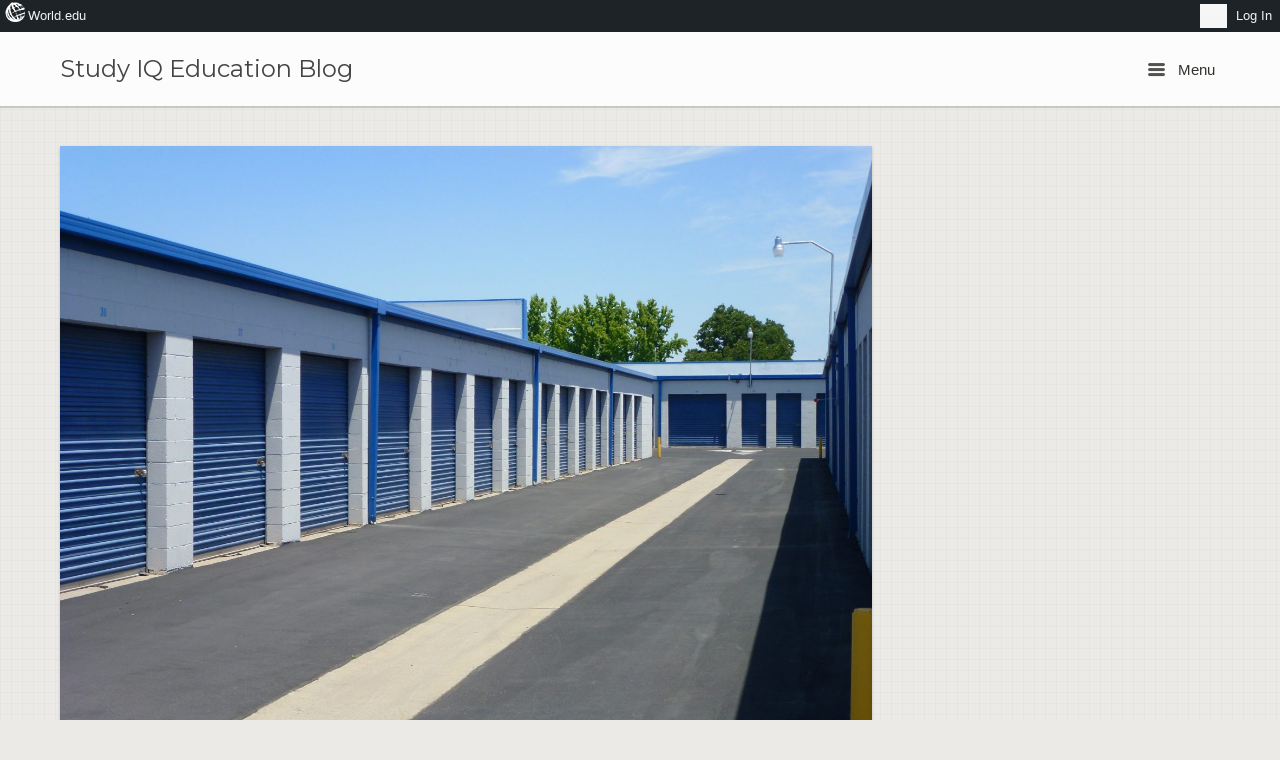

--- FILE ---
content_type: text/html; charset=utf-8
request_url: https://www.google.com/recaptcha/api2/aframe
body_size: 266
content:
<!DOCTYPE HTML><html><head><meta http-equiv="content-type" content="text/html; charset=UTF-8"></head><body><script nonce="mYY7GtF0vC2lY4aWYt2Vwg">/** Anti-fraud and anti-abuse applications only. See google.com/recaptcha */ try{var clients={'sodar':'https://pagead2.googlesyndication.com/pagead/sodar?'};window.addEventListener("message",function(a){try{if(a.source===window.parent){var b=JSON.parse(a.data);var c=clients[b['id']];if(c){var d=document.createElement('img');d.src=c+b['params']+'&rc='+(localStorage.getItem("rc::a")?sessionStorage.getItem("rc::b"):"");window.document.body.appendChild(d);sessionStorage.setItem("rc::e",parseInt(sessionStorage.getItem("rc::e")||0)+1);localStorage.setItem("rc::h",'1768986047252');}}}catch(b){}});window.parent.postMessage("_grecaptcha_ready", "*");}catch(b){}</script></body></html>